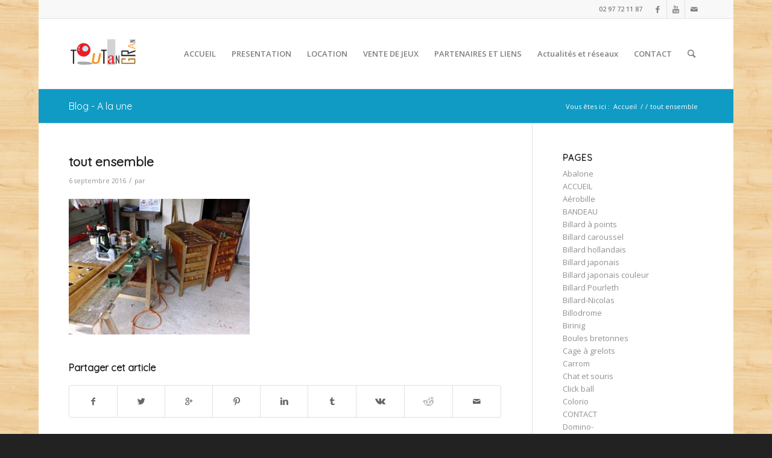

--- FILE ---
content_type: text/html; charset=UTF-8
request_url: https://toutangran.fr/tout-ensemble-2/
body_size: 13151
content:
<!DOCTYPE html>
<html lang="fr-FR" class="html_boxed responsive av-preloader-active av-preloader-enabled av-default-lightbox  html_header_top html_logo_left html_main_nav_header html_menu_right html_large html_header_sticky html_header_shrinking html_header_topbar_active html_mobile_menu_phone html_header_searchicon html_content_align_center html_header_unstick_top_disabled html_header_stretch_disabled html_av-overlay-side html_av-overlay-side-classic html_av-submenu-noclone html_entry_id_1130 av-no-preview html_text_menu_active ">
<head>
<meta charset="UTF-8" />
<meta name="robots" content="index, follow" />


<!-- mobile setting -->
<meta name="viewport" content="width=device-width, initial-scale=1, maximum-scale=1">

<!-- Scripts/CSS and wp_head hook -->
<title>tout ensemble &#8211; Toutangran</title>
<meta name='robots' content='max-image-preview:large' />
<link rel='dns-prefetch' href='//secure.gravatar.com' />
<link rel='dns-prefetch' href='//stats.wp.com' />
<link rel='dns-prefetch' href='//v0.wordpress.com' />
<link rel="alternate" type="application/rss+xml" title="Toutangran &raquo; Flux" href="https://toutangran.fr/feed/" />
<link rel="alternate" type="application/rss+xml" title="Toutangran &raquo; Flux des commentaires" href="https://toutangran.fr/comments/feed/" />

<!-- google webfont font replacement -->

			<script type='text/javascript'>
			if(!document.cookie.match(/aviaPrivacyGoogleWebfontsDisabled/)){
				(function() {
					var f = document.createElement('link');
					
					f.type 	= 'text/css';
					f.rel 	= 'stylesheet';
					f.href 	= '//fonts.googleapis.com/css?family=Quicksand%7COpen+Sans:400,600';
					f.id 	= 'avia-google-webfont';
					
					document.getElementsByTagName('head')[0].appendChild(f);
				})();
			}
			</script>
			<script type="text/javascript">
/* <![CDATA[ */
window._wpemojiSettings = {"baseUrl":"https:\/\/s.w.org\/images\/core\/emoji\/14.0.0\/72x72\/","ext":".png","svgUrl":"https:\/\/s.w.org\/images\/core\/emoji\/14.0.0\/svg\/","svgExt":".svg","source":{"concatemoji":"https:\/\/toutangran.fr\/wp-includes\/js\/wp-emoji-release.min.js?ver=6.4.7"}};
/*! This file is auto-generated */
!function(i,n){var o,s,e;function c(e){try{var t={supportTests:e,timestamp:(new Date).valueOf()};sessionStorage.setItem(o,JSON.stringify(t))}catch(e){}}function p(e,t,n){e.clearRect(0,0,e.canvas.width,e.canvas.height),e.fillText(t,0,0);var t=new Uint32Array(e.getImageData(0,0,e.canvas.width,e.canvas.height).data),r=(e.clearRect(0,0,e.canvas.width,e.canvas.height),e.fillText(n,0,0),new Uint32Array(e.getImageData(0,0,e.canvas.width,e.canvas.height).data));return t.every(function(e,t){return e===r[t]})}function u(e,t,n){switch(t){case"flag":return n(e,"\ud83c\udff3\ufe0f\u200d\u26a7\ufe0f","\ud83c\udff3\ufe0f\u200b\u26a7\ufe0f")?!1:!n(e,"\ud83c\uddfa\ud83c\uddf3","\ud83c\uddfa\u200b\ud83c\uddf3")&&!n(e,"\ud83c\udff4\udb40\udc67\udb40\udc62\udb40\udc65\udb40\udc6e\udb40\udc67\udb40\udc7f","\ud83c\udff4\u200b\udb40\udc67\u200b\udb40\udc62\u200b\udb40\udc65\u200b\udb40\udc6e\u200b\udb40\udc67\u200b\udb40\udc7f");case"emoji":return!n(e,"\ud83e\udef1\ud83c\udffb\u200d\ud83e\udef2\ud83c\udfff","\ud83e\udef1\ud83c\udffb\u200b\ud83e\udef2\ud83c\udfff")}return!1}function f(e,t,n){var r="undefined"!=typeof WorkerGlobalScope&&self instanceof WorkerGlobalScope?new OffscreenCanvas(300,150):i.createElement("canvas"),a=r.getContext("2d",{willReadFrequently:!0}),o=(a.textBaseline="top",a.font="600 32px Arial",{});return e.forEach(function(e){o[e]=t(a,e,n)}),o}function t(e){var t=i.createElement("script");t.src=e,t.defer=!0,i.head.appendChild(t)}"undefined"!=typeof Promise&&(o="wpEmojiSettingsSupports",s=["flag","emoji"],n.supports={everything:!0,everythingExceptFlag:!0},e=new Promise(function(e){i.addEventListener("DOMContentLoaded",e,{once:!0})}),new Promise(function(t){var n=function(){try{var e=JSON.parse(sessionStorage.getItem(o));if("object"==typeof e&&"number"==typeof e.timestamp&&(new Date).valueOf()<e.timestamp+604800&&"object"==typeof e.supportTests)return e.supportTests}catch(e){}return null}();if(!n){if("undefined"!=typeof Worker&&"undefined"!=typeof OffscreenCanvas&&"undefined"!=typeof URL&&URL.createObjectURL&&"undefined"!=typeof Blob)try{var e="postMessage("+f.toString()+"("+[JSON.stringify(s),u.toString(),p.toString()].join(",")+"));",r=new Blob([e],{type:"text/javascript"}),a=new Worker(URL.createObjectURL(r),{name:"wpTestEmojiSupports"});return void(a.onmessage=function(e){c(n=e.data),a.terminate(),t(n)})}catch(e){}c(n=f(s,u,p))}t(n)}).then(function(e){for(var t in e)n.supports[t]=e[t],n.supports.everything=n.supports.everything&&n.supports[t],"flag"!==t&&(n.supports.everythingExceptFlag=n.supports.everythingExceptFlag&&n.supports[t]);n.supports.everythingExceptFlag=n.supports.everythingExceptFlag&&!n.supports.flag,n.DOMReady=!1,n.readyCallback=function(){n.DOMReady=!0}}).then(function(){return e}).then(function(){var e;n.supports.everything||(n.readyCallback(),(e=n.source||{}).concatemoji?t(e.concatemoji):e.wpemoji&&e.twemoji&&(t(e.twemoji),t(e.wpemoji)))}))}((window,document),window._wpemojiSettings);
/* ]]> */
</script>
<style id='wp-emoji-styles-inline-css' type='text/css'>

	img.wp-smiley, img.emoji {
		display: inline !important;
		border: none !important;
		box-shadow: none !important;
		height: 1em !important;
		width: 1em !important;
		margin: 0 0.07em !important;
		vertical-align: -0.1em !important;
		background: none !important;
		padding: 0 !important;
	}
</style>
<link rel='stylesheet' id='wp-block-library-css' href='https://toutangran.fr/wp-includes/css/dist/block-library/style.min.css?ver=6.4.7' type='text/css' media='all' />
<style id='jetpack-sharing-buttons-style-inline-css' type='text/css'>
.jetpack-sharing-buttons__services-list{display:flex;flex-direction:row;flex-wrap:wrap;gap:0;list-style-type:none;margin:5px;padding:0}.jetpack-sharing-buttons__services-list.has-small-icon-size{font-size:12px}.jetpack-sharing-buttons__services-list.has-normal-icon-size{font-size:16px}.jetpack-sharing-buttons__services-list.has-large-icon-size{font-size:24px}.jetpack-sharing-buttons__services-list.has-huge-icon-size{font-size:36px}@media print{.jetpack-sharing-buttons__services-list{display:none!important}}.editor-styles-wrapper .wp-block-jetpack-sharing-buttons{gap:0;padding-inline-start:0}ul.jetpack-sharing-buttons__services-list.has-background{padding:1.25em 2.375em}
</style>
<style id='classic-theme-styles-inline-css' type='text/css'>
/*! This file is auto-generated */
.wp-block-button__link{color:#fff;background-color:#32373c;border-radius:9999px;box-shadow:none;text-decoration:none;padding:calc(.667em + 2px) calc(1.333em + 2px);font-size:1.125em}.wp-block-file__button{background:#32373c;color:#fff;text-decoration:none}
</style>
<style id='global-styles-inline-css' type='text/css'>
body{--wp--preset--color--black: #000000;--wp--preset--color--cyan-bluish-gray: #abb8c3;--wp--preset--color--white: #ffffff;--wp--preset--color--pale-pink: #f78da7;--wp--preset--color--vivid-red: #cf2e2e;--wp--preset--color--luminous-vivid-orange: #ff6900;--wp--preset--color--luminous-vivid-amber: #fcb900;--wp--preset--color--light-green-cyan: #7bdcb5;--wp--preset--color--vivid-green-cyan: #00d084;--wp--preset--color--pale-cyan-blue: #8ed1fc;--wp--preset--color--vivid-cyan-blue: #0693e3;--wp--preset--color--vivid-purple: #9b51e0;--wp--preset--gradient--vivid-cyan-blue-to-vivid-purple: linear-gradient(135deg,rgba(6,147,227,1) 0%,rgb(155,81,224) 100%);--wp--preset--gradient--light-green-cyan-to-vivid-green-cyan: linear-gradient(135deg,rgb(122,220,180) 0%,rgb(0,208,130) 100%);--wp--preset--gradient--luminous-vivid-amber-to-luminous-vivid-orange: linear-gradient(135deg,rgba(252,185,0,1) 0%,rgba(255,105,0,1) 100%);--wp--preset--gradient--luminous-vivid-orange-to-vivid-red: linear-gradient(135deg,rgba(255,105,0,1) 0%,rgb(207,46,46) 100%);--wp--preset--gradient--very-light-gray-to-cyan-bluish-gray: linear-gradient(135deg,rgb(238,238,238) 0%,rgb(169,184,195) 100%);--wp--preset--gradient--cool-to-warm-spectrum: linear-gradient(135deg,rgb(74,234,220) 0%,rgb(151,120,209) 20%,rgb(207,42,186) 40%,rgb(238,44,130) 60%,rgb(251,105,98) 80%,rgb(254,248,76) 100%);--wp--preset--gradient--blush-light-purple: linear-gradient(135deg,rgb(255,206,236) 0%,rgb(152,150,240) 100%);--wp--preset--gradient--blush-bordeaux: linear-gradient(135deg,rgb(254,205,165) 0%,rgb(254,45,45) 50%,rgb(107,0,62) 100%);--wp--preset--gradient--luminous-dusk: linear-gradient(135deg,rgb(255,203,112) 0%,rgb(199,81,192) 50%,rgb(65,88,208) 100%);--wp--preset--gradient--pale-ocean: linear-gradient(135deg,rgb(255,245,203) 0%,rgb(182,227,212) 50%,rgb(51,167,181) 100%);--wp--preset--gradient--electric-grass: linear-gradient(135deg,rgb(202,248,128) 0%,rgb(113,206,126) 100%);--wp--preset--gradient--midnight: linear-gradient(135deg,rgb(2,3,129) 0%,rgb(40,116,252) 100%);--wp--preset--font-size--small: 13px;--wp--preset--font-size--medium: 20px;--wp--preset--font-size--large: 36px;--wp--preset--font-size--x-large: 42px;--wp--preset--spacing--20: 0.44rem;--wp--preset--spacing--30: 0.67rem;--wp--preset--spacing--40: 1rem;--wp--preset--spacing--50: 1.5rem;--wp--preset--spacing--60: 2.25rem;--wp--preset--spacing--70: 3.38rem;--wp--preset--spacing--80: 5.06rem;--wp--preset--shadow--natural: 6px 6px 9px rgba(0, 0, 0, 0.2);--wp--preset--shadow--deep: 12px 12px 50px rgba(0, 0, 0, 0.4);--wp--preset--shadow--sharp: 6px 6px 0px rgba(0, 0, 0, 0.2);--wp--preset--shadow--outlined: 6px 6px 0px -3px rgba(255, 255, 255, 1), 6px 6px rgba(0, 0, 0, 1);--wp--preset--shadow--crisp: 6px 6px 0px rgba(0, 0, 0, 1);}:where(.is-layout-flex){gap: 0.5em;}:where(.is-layout-grid){gap: 0.5em;}body .is-layout-flow > .alignleft{float: left;margin-inline-start: 0;margin-inline-end: 2em;}body .is-layout-flow > .alignright{float: right;margin-inline-start: 2em;margin-inline-end: 0;}body .is-layout-flow > .aligncenter{margin-left: auto !important;margin-right: auto !important;}body .is-layout-constrained > .alignleft{float: left;margin-inline-start: 0;margin-inline-end: 2em;}body .is-layout-constrained > .alignright{float: right;margin-inline-start: 2em;margin-inline-end: 0;}body .is-layout-constrained > .aligncenter{margin-left: auto !important;margin-right: auto !important;}body .is-layout-constrained > :where(:not(.alignleft):not(.alignright):not(.alignfull)){max-width: var(--wp--style--global--content-size);margin-left: auto !important;margin-right: auto !important;}body .is-layout-constrained > .alignwide{max-width: var(--wp--style--global--wide-size);}body .is-layout-flex{display: flex;}body .is-layout-flex{flex-wrap: wrap;align-items: center;}body .is-layout-flex > *{margin: 0;}body .is-layout-grid{display: grid;}body .is-layout-grid > *{margin: 0;}:where(.wp-block-columns.is-layout-flex){gap: 2em;}:where(.wp-block-columns.is-layout-grid){gap: 2em;}:where(.wp-block-post-template.is-layout-flex){gap: 1.25em;}:where(.wp-block-post-template.is-layout-grid){gap: 1.25em;}.has-black-color{color: var(--wp--preset--color--black) !important;}.has-cyan-bluish-gray-color{color: var(--wp--preset--color--cyan-bluish-gray) !important;}.has-white-color{color: var(--wp--preset--color--white) !important;}.has-pale-pink-color{color: var(--wp--preset--color--pale-pink) !important;}.has-vivid-red-color{color: var(--wp--preset--color--vivid-red) !important;}.has-luminous-vivid-orange-color{color: var(--wp--preset--color--luminous-vivid-orange) !important;}.has-luminous-vivid-amber-color{color: var(--wp--preset--color--luminous-vivid-amber) !important;}.has-light-green-cyan-color{color: var(--wp--preset--color--light-green-cyan) !important;}.has-vivid-green-cyan-color{color: var(--wp--preset--color--vivid-green-cyan) !important;}.has-pale-cyan-blue-color{color: var(--wp--preset--color--pale-cyan-blue) !important;}.has-vivid-cyan-blue-color{color: var(--wp--preset--color--vivid-cyan-blue) !important;}.has-vivid-purple-color{color: var(--wp--preset--color--vivid-purple) !important;}.has-black-background-color{background-color: var(--wp--preset--color--black) !important;}.has-cyan-bluish-gray-background-color{background-color: var(--wp--preset--color--cyan-bluish-gray) !important;}.has-white-background-color{background-color: var(--wp--preset--color--white) !important;}.has-pale-pink-background-color{background-color: var(--wp--preset--color--pale-pink) !important;}.has-vivid-red-background-color{background-color: var(--wp--preset--color--vivid-red) !important;}.has-luminous-vivid-orange-background-color{background-color: var(--wp--preset--color--luminous-vivid-orange) !important;}.has-luminous-vivid-amber-background-color{background-color: var(--wp--preset--color--luminous-vivid-amber) !important;}.has-light-green-cyan-background-color{background-color: var(--wp--preset--color--light-green-cyan) !important;}.has-vivid-green-cyan-background-color{background-color: var(--wp--preset--color--vivid-green-cyan) !important;}.has-pale-cyan-blue-background-color{background-color: var(--wp--preset--color--pale-cyan-blue) !important;}.has-vivid-cyan-blue-background-color{background-color: var(--wp--preset--color--vivid-cyan-blue) !important;}.has-vivid-purple-background-color{background-color: var(--wp--preset--color--vivid-purple) !important;}.has-black-border-color{border-color: var(--wp--preset--color--black) !important;}.has-cyan-bluish-gray-border-color{border-color: var(--wp--preset--color--cyan-bluish-gray) !important;}.has-white-border-color{border-color: var(--wp--preset--color--white) !important;}.has-pale-pink-border-color{border-color: var(--wp--preset--color--pale-pink) !important;}.has-vivid-red-border-color{border-color: var(--wp--preset--color--vivid-red) !important;}.has-luminous-vivid-orange-border-color{border-color: var(--wp--preset--color--luminous-vivid-orange) !important;}.has-luminous-vivid-amber-border-color{border-color: var(--wp--preset--color--luminous-vivid-amber) !important;}.has-light-green-cyan-border-color{border-color: var(--wp--preset--color--light-green-cyan) !important;}.has-vivid-green-cyan-border-color{border-color: var(--wp--preset--color--vivid-green-cyan) !important;}.has-pale-cyan-blue-border-color{border-color: var(--wp--preset--color--pale-cyan-blue) !important;}.has-vivid-cyan-blue-border-color{border-color: var(--wp--preset--color--vivid-cyan-blue) !important;}.has-vivid-purple-border-color{border-color: var(--wp--preset--color--vivid-purple) !important;}.has-vivid-cyan-blue-to-vivid-purple-gradient-background{background: var(--wp--preset--gradient--vivid-cyan-blue-to-vivid-purple) !important;}.has-light-green-cyan-to-vivid-green-cyan-gradient-background{background: var(--wp--preset--gradient--light-green-cyan-to-vivid-green-cyan) !important;}.has-luminous-vivid-amber-to-luminous-vivid-orange-gradient-background{background: var(--wp--preset--gradient--luminous-vivid-amber-to-luminous-vivid-orange) !important;}.has-luminous-vivid-orange-to-vivid-red-gradient-background{background: var(--wp--preset--gradient--luminous-vivid-orange-to-vivid-red) !important;}.has-very-light-gray-to-cyan-bluish-gray-gradient-background{background: var(--wp--preset--gradient--very-light-gray-to-cyan-bluish-gray) !important;}.has-cool-to-warm-spectrum-gradient-background{background: var(--wp--preset--gradient--cool-to-warm-spectrum) !important;}.has-blush-light-purple-gradient-background{background: var(--wp--preset--gradient--blush-light-purple) !important;}.has-blush-bordeaux-gradient-background{background: var(--wp--preset--gradient--blush-bordeaux) !important;}.has-luminous-dusk-gradient-background{background: var(--wp--preset--gradient--luminous-dusk) !important;}.has-pale-ocean-gradient-background{background: var(--wp--preset--gradient--pale-ocean) !important;}.has-electric-grass-gradient-background{background: var(--wp--preset--gradient--electric-grass) !important;}.has-midnight-gradient-background{background: var(--wp--preset--gradient--midnight) !important;}.has-small-font-size{font-size: var(--wp--preset--font-size--small) !important;}.has-medium-font-size{font-size: var(--wp--preset--font-size--medium) !important;}.has-large-font-size{font-size: var(--wp--preset--font-size--large) !important;}.has-x-large-font-size{font-size: var(--wp--preset--font-size--x-large) !important;}
.wp-block-navigation a:where(:not(.wp-element-button)){color: inherit;}
:where(.wp-block-post-template.is-layout-flex){gap: 1.25em;}:where(.wp-block-post-template.is-layout-grid){gap: 1.25em;}
:where(.wp-block-columns.is-layout-flex){gap: 2em;}:where(.wp-block-columns.is-layout-grid){gap: 2em;}
.wp-block-pullquote{font-size: 1.5em;line-height: 1.6;}
</style>
<link rel='stylesheet' id='avia-merged-styles-css' href='https://toutangran.fr/wp-content/uploads/dynamic_avia/avia-merged-styles-74ec6cf6441806850a555fe831322896.css' type='text/css' media='all' />
<link rel='stylesheet' id='jetpack_css-css' href='https://toutangran.fr/wp-content/plugins/jetpack/css/jetpack.css?ver=13.6.1' type='text/css' media='all' />
<script type="text/javascript" src="https://toutangran.fr/wp-includes/js/jquery/jquery.min.js?ver=3.7.1" id="jquery-core-js"></script>
<script type="text/javascript" src="https://toutangran.fr/wp-includes/js/jquery/jquery-migrate.min.js?ver=3.4.1" id="jquery-migrate-js"></script>
<link rel="https://api.w.org/" href="https://toutangran.fr/wp-json/" /><link rel="alternate" type="application/json" href="https://toutangran.fr/wp-json/wp/v2/media/1130" /><link rel="EditURI" type="application/rsd+xml" title="RSD" href="https://toutangran.fr/xmlrpc.php?rsd" />
<meta name="generator" content="WordPress 6.4.7" />
<link rel='shortlink' href='https://wp.me/aaJwmg-ie' />
<link rel="alternate" type="application/json+oembed" href="https://toutangran.fr/wp-json/oembed/1.0/embed?url=https%3A%2F%2Ftoutangran.fr%2Ftout-ensemble-2%2F" />
<link rel="alternate" type="text/xml+oembed" href="https://toutangran.fr/wp-json/oembed/1.0/embed?url=https%3A%2F%2Ftoutangran.fr%2Ftout-ensemble-2%2F&#038;format=xml" />
	<style>img#wpstats{display:none}</style>
		<link rel="profile" href="http://gmpg.org/xfn/11" />
<link rel="alternate" type="application/rss+xml" title="Toutangran RSS2 Feed" href="https://toutangran.fr/feed/" />
<link rel="pingback" href="https://toutangran.fr/xmlrpc.php" />
<!--[if lt IE 9]><script src="https://toutangran.fr/wp-content/themes/enfold/js/html5shiv.js"></script><![endif]-->
<link rel="icon" href="https://toutangran.fr/wp-content/uploads/2019/02/favicon.png" type="image/png">

<!-- Jetpack Open Graph Tags -->
<meta property="og:type" content="article" />
<meta property="og:title" content="tout ensemble" />
<meta property="og:url" content="https://toutangran.fr/tout-ensemble-2/" />
<meta property="og:description" content="Voir l&rsquo;article pour en savoir plus." />
<meta property="article:published_time" content="2016-09-06T04:56:16+00:00" />
<meta property="article:modified_time" content="2016-09-06T04:56:16+00:00" />
<meta property="og:site_name" content="Toutangran" />
<meta property="og:image" content="https://toutangran.fr/wp-content/uploads/2016/09/tout-ensemble.jpg" />
<meta property="og:image:alt" content="" />
<meta property="og:locale" content="fr_FR" />
<meta name="twitter:text:title" content="tout ensemble" />
<meta name="twitter:image" content="https://toutangran.fr/wp-content/uploads/2016/09/tout-ensemble.jpg?w=640" />
<meta name="twitter:card" content="summary_large_image" />
<meta name="twitter:description" content="Voir l&rsquo;article pour en savoir plus." />

<!-- End Jetpack Open Graph Tags -->

<!-- To speed up the rendering and to display the site as fast as possible to the user we include some styles and scripts for above the fold content inline -->
<script type="text/javascript">'use strict';var avia_is_mobile=!1;if(/Android|webOS|iPhone|iPad|iPod|BlackBerry|IEMobile|Opera Mini/i.test(navigator.userAgent)&&'ontouchstart' in document.documentElement){avia_is_mobile=!0;document.documentElement.className+=' avia_mobile '}
else{document.documentElement.className+=' avia_desktop '};document.documentElement.className+=' js_active ';(function(){var e=['-webkit-','-moz-','-ms-',''],n='';for(var t in e){if(e[t]+'transform' in document.documentElement.style){document.documentElement.className+=' avia_transform ';n=e[t]+'transform'};if(e[t]+'perspective' in document.documentElement.style)document.documentElement.className+=' avia_transform3d '};if(typeof document.getElementsByClassName=='function'&&typeof document.documentElement.getBoundingClientRect=='function'&&avia_is_mobile==!1){if(n&&window.innerHeight>0){setTimeout(function(){var e=0,o={},a=0,t=document.getElementsByClassName('av-parallax'),i=window.pageYOffset||document.documentElement.scrollTop;for(e=0;e<t.length;e++){t[e].style.top='0px';o=t[e].getBoundingClientRect();a=Math.ceil((window.innerHeight+i-o.top)*0.3);t[e].style[n]='translate(0px, '+a+'px)';t[e].style.top='auto';t[e].className+=' enabled-parallax '}},50)}}})();</script><style type='text/css'>
@font-face {font-family: 'entypo-fontello'; font-weight: normal; font-style: normal;
src: url('https://toutangran.fr/wp-content/themes/enfold/config-templatebuilder/avia-template-builder/assets/fonts/entypo-fontello.eot');
src: url('https://toutangran.fr/wp-content/themes/enfold/config-templatebuilder/avia-template-builder/assets/fonts/entypo-fontello.eot?#iefix') format('embedded-opentype'), 
url('https://toutangran.fr/wp-content/themes/enfold/config-templatebuilder/avia-template-builder/assets/fonts/entypo-fontello.woff') format('woff'), 
url('https://toutangran.fr/wp-content/themes/enfold/config-templatebuilder/avia-template-builder/assets/fonts/entypo-fontello.ttf') format('truetype'), 
url('https://toutangran.fr/wp-content/themes/enfold/config-templatebuilder/avia-template-builder/assets/fonts/entypo-fontello.svg#entypo-fontello') format('svg');
} #top .avia-font-entypo-fontello, body .avia-font-entypo-fontello, html body [data-av_iconfont='entypo-fontello']:before{ font-family: 'entypo-fontello'; }
</style>

<!--
Debugging Info for Theme support: 

Theme: Enfold
Version: 4.5.1
Installed: enfold
AviaFramework Version: 5.0
AviaBuilder Version: 0.9.5
aviaElementManager Version: 1.0.1
ML:640-PU:97-PLA:6
WP:6.4.7
Compress: CSS:all theme files - JS:all theme files
Updates: disabled
PLAu:4
-->
</head>




<body id="top" class="attachment attachment-template-default single single-attachment postid-1130 attachmentid-1130 attachment-jpeg  rtl_columns boxed quicksand open_sans" itemscope="itemscope" itemtype="https://schema.org/WebPage" >

	<div class='av-siteloader-wrap av-transition-enabled av-transition-with-logo'><div class='av-siteloader-inner'><div class='av-siteloader-cell'><img class='av-preloading-logo' src='https://toutangran.fr/wp-content/uploads/2019/02/favicon.png' alt='Chargement' title='Chargement' /><div class='av-siteloader'><div class='av-siteloader-extra'></div></div></div></div></div>
	<div id='wrap_all'>

	
<header id='header' class='all_colors header_color light_bg_color  av_header_top av_logo_left av_main_nav_header av_menu_right av_large av_header_sticky av_header_shrinking av_header_stretch_disabled av_mobile_menu_phone av_header_searchicon av_header_unstick_top_disabled av_bottom_nav_disabled  av_header_border_disabled'  role="banner" itemscope="itemscope" itemtype="https://schema.org/WPHeader" >

		<div id='header_meta' class='container_wrap container_wrap_meta  av_icon_active_right av_extra_header_active av_phone_active_right av_entry_id_1130'>
		
			      <div class='container'>
			      <ul class='noLightbox social_bookmarks icon_count_3'><li class='social_bookmarks_facebook av-social-link-facebook social_icon_1'><a target='_blank' href='https://www.facebook.com/ToutangranJeux/' aria-hidden='true' data-av_icon='' data-av_iconfont='entypo-fontello' title='Facebook'><span class='avia_hidden_link_text'>Facebook</span></a></li><li class='social_bookmarks_youtube av-social-link-youtube social_icon_2'><a target='_blank' href='https://www.youtube.com/watch?v=Gv-NxIHntWQ' aria-hidden='true' data-av_icon='' data-av_iconfont='entypo-fontello' title='Youtube'><span class='avia_hidden_link_text'>Youtube</span></a></li><li class='social_bookmarks_mail av-social-link-mail social_icon_3'><a  href='https://toutangran.fr/contact/' aria-hidden='true' data-av_icon='' data-av_iconfont='entypo-fontello' title='Mail'><span class='avia_hidden_link_text'>Mail</span></a></li></ul><div class='phone-info '><span>02 97 72 11 87</span></div>			      </div>
		</div>

		<div  id='header_main' class='container_wrap container_wrap_logo'>
	
        <div class='container av-logo-container'><div class='inner-container'><span class='logo'><a href='https://toutangran.fr/'><img height='100' width='300' src='https://toutangran.fr/wp-content/uploads/2019/02/toutangran_carré.png' alt='Toutangran' /></a></span><nav class='main_menu' data-selectname='Sélectionner une page'  role="navigation" itemscope="itemscope" itemtype="https://schema.org/SiteNavigationElement" ><div class="avia-menu av-main-nav-wrap"><ul id="avia-menu" class="menu av-main-nav"><li id="menu-item-1611" class="menu-item menu-item-type-post_type menu-item-object-page menu-item-home menu-item-top-level menu-item-top-level-1"><a href="https://toutangran.fr/" itemprop="url"><span class="avia-bullet"></span><span class="avia-menu-text">ACCUEIL</span><span class="avia-menu-fx"><span class="avia-arrow-wrap"><span class="avia-arrow"></span></span></span></a></li>
<li id="menu-item-1672" class="menu-item menu-item-type-post_type menu-item-object-page menu-item-top-level menu-item-top-level-2"><a href="https://toutangran.fr/presentation/" itemprop="url"><span class="avia-bullet"></span><span class="avia-menu-text">PRESENTATION</span><span class="avia-menu-fx"><span class="avia-arrow-wrap"><span class="avia-arrow"></span></span></span></a></li>
<li id="menu-item-1670" class="menu-item menu-item-type-post_type menu-item-object-page menu-item-has-children menu-item-top-level menu-item-top-level-3"><a href="https://toutangran.fr/location-2-2/flipper/location/" itemprop="url"><span class="avia-bullet"></span><span class="avia-menu-text">LOCATION</span><span class="avia-menu-fx"><span class="avia-arrow-wrap"><span class="avia-arrow"></span></span></span></a>


<ul class="sub-menu">
	<li id="menu-item-1779" class="menu-item menu-item-type-post_type menu-item-object-page"><a href="https://toutangran.fr/location-2-2/flipper/location/" itemprop="url"><span class="avia-bullet"></span><span class="avia-menu-text">LISTE DES JEUX</span></a></li>
	<li id="menu-item-1673" class="menu-item menu-item-type-post_type menu-item-object-page"><a href="https://toutangran.fr/tarifs-de-location/" itemprop="url"><span class="avia-bullet"></span><span class="avia-menu-text">TARIFS DE LOCATION 2026</span></a></li>
	<li id="menu-item-1729" class="menu-item menu-item-type-post_type menu-item-object-page"><a href="https://toutangran.fr/location-2-2/flipper/location/modalites-de-location/" itemprop="url"><span class="avia-bullet"></span><span class="avia-menu-text">MODALITES DE LOCATION</span></a></li>
</ul>
</li>
<li id="menu-item-1945" class="menu-item menu-item-type-post_type menu-item-object-page menu-item-top-level menu-item-top-level-4"><a href="https://toutangran.fr/vente-de-jeux/" itemprop="url"><span class="avia-bullet"></span><span class="avia-menu-text">VENTE DE JEUX</span><span class="avia-menu-fx"><span class="avia-arrow-wrap"><span class="avia-arrow"></span></span></span></a></li>
<li id="menu-item-1669" class="menu-item menu-item-type-post_type menu-item-object-page menu-item-top-level menu-item-top-level-5"><a href="https://toutangran.fr/liens/" itemprop="url"><span class="avia-bullet"></span><span class="avia-menu-text">PARTENAIRES ET LIENS</span><span class="avia-menu-fx"><span class="avia-arrow-wrap"><span class="avia-arrow"></span></span></span></a></li>
<li id="menu-item-1706" class="menu-item menu-item-type-taxonomy menu-item-object-category menu-item-top-level menu-item-top-level-6"><a href="https://toutangran.fr/category/actualites-et-reseaux/" itemprop="url"><span class="avia-bullet"></span><span class="avia-menu-text">Actualités et réseaux</span><span class="avia-menu-fx"><span class="avia-arrow-wrap"><span class="avia-arrow"></span></span></span></a></li>
<li id="menu-item-1720" class="menu-item menu-item-type-post_type menu-item-object-page menu-item-top-level menu-item-top-level-7"><a href="https://toutangran.fr/contact/" itemprop="url"><span class="avia-bullet"></span><span class="avia-menu-text">CONTACT</span><span class="avia-menu-fx"><span class="avia-arrow-wrap"><span class="avia-arrow"></span></span></span></a></li>
<li id="menu-item-search" class="noMobile menu-item menu-item-search-dropdown menu-item-avia-special">
							<a href="?s=" rel="nofollow" data-avia-search-tooltip="

&lt;form action=&quot;https://toutangran.fr/&quot; id=&quot;searchform&quot; method=&quot;get&quot; class=&quot;&quot;&gt;
	&lt;div&gt;
		&lt;input type=&quot;submit&quot; value=&quot;&quot; id=&quot;searchsubmit&quot; class=&quot;button avia-font-entypo-fontello&quot; /&gt;
		&lt;input type=&quot;text&quot; id=&quot;s&quot; name=&quot;s&quot; value=&quot;&quot; placeholder='Rechercher' /&gt;
			&lt;/div&gt;
&lt;/form&gt;" aria-hidden='true' data-av_icon='' data-av_iconfont='entypo-fontello'><span class="avia_hidden_link_text">Rechercher</span></a>
	        		   </li><li class="av-burger-menu-main menu-item-avia-special ">
	        			<a href="#">
							<span class="av-hamburger av-hamburger--spin av-js-hamburger">
					        <span class="av-hamburger-box">
						          <span class="av-hamburger-inner"></span>
						          <strong>Menu</strong>
					        </span>
							</span>
						</a>
	        		   </li></ul></div></nav></div> </div> 
		<!-- end container_wrap-->
		</div>
		<div class='header_bg'></div>

<!-- end header -->
</header>
		
	<div id='main' class='all_colors' data-scroll-offset='116'>

	<div class='stretch_full container_wrap alternate_color light_bg_color title_container'><div class='container'><strong class='main-title entry-title'><a href='https://toutangran.fr/' rel='bookmark' title='Lien permanent : Blog - A la une'  itemprop="headline" >Blog - A la une</a></strong><div class="breadcrumb breadcrumbs avia-breadcrumbs"><div class="breadcrumb-trail" xmlns:v="https://rdf.data-vocabulary.org/#"><span class="trail-before"><span class="breadcrumb-title">Vous êtes ici :</span></span> <span><a rel="v:url" property="v:title" href="https://toutangran.fr" title="Toutangran"  class="trail-begin">Accueil</a></span> <span class="sep">/</span> <span><a rel="v:url" property="v:title" href="https://toutangran.fr/?page_id=465" title=""></a></span> <span class="sep">/</span> <span class="trail-end">tout ensemble</span></div></div></div></div>
		<div class='container_wrap container_wrap_first main_color sidebar_right'>

			<div class='container template-blog template-single-blog '>

				<main class='content units av-content-small alpha '  role="main" itemprop="mainContentOfPage" >

                    <article class='post-entry post-entry-type-standard post-entry-1130 post-loop-1 post-parity-odd post-entry-last single-big post  post-1130 attachment type-attachment status-inherit hentry'  itemscope="itemscope" itemtype="https://schema.org/CreativeWork" ><div class='blog-meta'></div><div class='entry-content-wrapper clearfix standard-content'><header class="entry-content-header"><h1 class='post-title entry-title'  itemprop="headline" >	<a href='https://toutangran.fr/tout-ensemble-2/' rel='bookmark' title='Lien permanent : tout ensemble'>tout ensemble			<span class='post-format-icon minor-meta'></span>	</a></h1><span class='post-meta-infos'><time class='date-container minor-meta updated' >6 septembre 2016</time><span class='text-sep text-sep-date'>/</span><span class="blog-author minor-meta">par <span class="entry-author-link" ><span class="vcard author"><span class="fn"></span></span></span></span></span></header><div class="entry-content"  itemprop="text" ><p class="attachment"><a href='https://toutangran.fr/wp-content/uploads/2016/09/tout-ensemble.jpg'><img fetchpriority="high" decoding="async" width="300" height="225" src="https://toutangran.fr/wp-content/uploads/2016/09/tout-ensemble-300x225.jpg" class="attachment-medium size-medium" alt="" srcset="https://toutangran.fr/wp-content/uploads/2016/09/tout-ensemble-300x225.jpg 300w, https://toutangran.fr/wp-content/uploads/2016/09/tout-ensemble.jpg 466w" sizes="(max-width: 300px) 100vw, 300px" /></a></p>
</div><footer class="entry-footer"><div class='av-share-box'><h5 class='av-share-link-description av-no-toc'>Partager cet article</h5><ul class='av-share-box-list noLightbox'><li class='av-share-link av-social-link-facebook' ><a target='_blank' href='https://www.facebook.com/sharer.php?u=https://toutangran.fr/tout-ensemble-2/&amp;t=tout%20ensemble' aria-hidden='true' data-av_icon='' data-av_iconfont='entypo-fontello' title='' data-avia-related-tooltip='Partager sur Facebook'><span class='avia_hidden_link_text'>Partager sur Facebook</span></a></li><li class='av-share-link av-social-link-twitter' ><a target='_blank' href='https://twitter.com/share?text=tout%20ensemble&url=https://wp.me/aaJwmg-ie' aria-hidden='true' data-av_icon='' data-av_iconfont='entypo-fontello' title='' data-avia-related-tooltip='Partager sur Twitter'><span class='avia_hidden_link_text'>Partager sur Twitter</span></a></li><li class='av-share-link av-social-link-gplus' ><a target='_blank' href='https://plus.google.com/share?url=https://toutangran.fr/tout-ensemble-2/' aria-hidden='true' data-av_icon='' data-av_iconfont='entypo-fontello' title='' data-avia-related-tooltip='Partager sur Google+'><span class='avia_hidden_link_text'>Partager sur Google+</span></a></li><li class='av-share-link av-social-link-pinterest' ><a target='_blank' href='https://pinterest.com/pin/create/button/?url=https%3A%2F%2Ftoutangran.fr%2Ftout-ensemble-2%2F&amp;description=tout%20ensemble&amp;media=https%3A%2F%2Ftoutangran.fr%2Fwp-content%2Fuploads%2F2016%2F09%2Ftout-ensemble.jpg' aria-hidden='true' data-av_icon='' data-av_iconfont='entypo-fontello' title='' data-avia-related-tooltip='Partager sur Pinterest'><span class='avia_hidden_link_text'>Partager sur Pinterest</span></a></li><li class='av-share-link av-social-link-linkedin' ><a target='_blank' href='https://linkedin.com/shareArticle?mini=true&amp;title=tout%20ensemble&amp;url=https://toutangran.fr/tout-ensemble-2/' aria-hidden='true' data-av_icon='' data-av_iconfont='entypo-fontello' title='' data-avia-related-tooltip='Partager sur Linkedin'><span class='avia_hidden_link_text'>Partager sur Linkedin</span></a></li><li class='av-share-link av-social-link-tumblr' ><a target='_blank' href='https://www.tumblr.com/share/link?url=https%3A%2F%2Ftoutangran.fr%2Ftout-ensemble-2%2F&amp;name=tout%20ensemble&amp;description=' aria-hidden='true' data-av_icon='' data-av_iconfont='entypo-fontello' title='' data-avia-related-tooltip='Partager sur Tumblr'><span class='avia_hidden_link_text'>Partager sur Tumblr</span></a></li><li class='av-share-link av-social-link-vk' ><a target='_blank' href='https://vk.com/share.php?url=https://toutangran.fr/tout-ensemble-2/' aria-hidden='true' data-av_icon='' data-av_iconfont='entypo-fontello' title='' data-avia-related-tooltip='Partager sur Vk'><span class='avia_hidden_link_text'>Partager sur Vk</span></a></li><li class='av-share-link av-social-link-reddit' ><a target='_blank' href='https://reddit.com/submit?url=https://toutangran.fr/tout-ensemble-2/&amp;title=tout%20ensemble' aria-hidden='true' data-av_icon='' data-av_iconfont='entypo-fontello' title='' data-avia-related-tooltip='Partager sur Reddit'><span class='avia_hidden_link_text'>Partager sur Reddit</span></a></li><li class='av-share-link av-social-link-mail' ><a  href='mailto:?subject=tout%20ensemble&amp;body=https://toutangran.fr/tout-ensemble-2/' aria-hidden='true' data-av_icon='' data-av_iconfont='entypo-fontello' title='' data-avia-related-tooltip='Partager par Mail'><span class='avia_hidden_link_text'>Partager par Mail</span></a></li></ul></div></footer><div class='post_delimiter'></div></div><div class='post_author_timeline'></div><span class='hidden'>
			<span class='av-structured-data'  itemprop="ImageObject" itemscope="itemscope" itemtype="https://schema.org/ImageObject"  itemprop='image'>
					   <span itemprop='url' >https://toutangran.fr/wp-content/uploads/2019/02/toutangran_carré.png</span>
					   <span itemprop='height' >0</span>
					   <span itemprop='width' >0</span>
				  </span><span class='av-structured-data'  itemprop="publisher" itemtype="https://schema.org/Organization" itemscope="itemscope" >
				<span itemprop='name'></span>
				<span itemprop='logo' itemscope itemtype='https://schema.org/ImageObject'>
				   <span itemprop='url'>https://toutangran.fr/wp-content/uploads/2019/02/toutangran_carré.png</span>
				 </span>
			  </span><span class='av-structured-data'  itemprop="author" itemscope="itemscope" itemtype="https://schema.org/Person" ><span itemprop='name'></span></span><span class='av-structured-data'  itemprop="datePublished" datetime="2016-09-06T05:56:16+02:00" >2016-09-06 05:56:16</span><span class='av-structured-data'  itemprop="dateModified" itemtype="https://schema.org/dateModified" >2016-09-06 05:56:16</span><span class='av-structured-data'  itemprop="mainEntityOfPage" itemtype="https://schema.org/mainEntityOfPage" ><span itemprop='name'>tout ensemble</span></span></span></article><div class='single-big'></div>


	        	
	        	
<div class='comment-entry post-entry'>


</div>
				<!--end content-->
				</main>

				<aside class='sidebar sidebar_right   alpha units'  role="complementary" itemscope="itemscope" itemtype="https://schema.org/WPSideBar" ><div class='inner_sidebar extralight-border'><section class='widget widget_pages'><h3 class='widgettitle'>Pages</h3><ul><li class="page_item page-item-242"><a href="https://toutangran.fr/location-2-2/flipper/location/abalone/">Abalone</a></li>
<li class="page_item page-item-22"><a href="https://toutangran.fr/">ACCUEIL</a></li>
<li class="page_item page-item-936"><a href="https://toutangran.fr/location-2-2/flipper/location/aerobille/">Aérobille</a></li>
<li class="page_item page-item-471"><a href="https://toutangran.fr/471-2/">BANDEAU</a></li>
<li class="page_item page-item-973"><a href="https://toutangran.fr/location-2-2/flipper/location/billard-a-points-2/">Billard à points</a></li>
<li class="page_item page-item-993"><a href="https://toutangran.fr/location-2-2/flipper/location/le-billard-caroussel/">Billard caroussel</a></li>
<li class="page_item page-item-334"><a href="https://toutangran.fr/location-2-2/flipper/location/billard-hollandais-2/">Billard hollandais</a></li>
<li class="page_item page-item-336"><a href="https://toutangran.fr/location-2-2/flipper/location/le-billard-japonais/">Billard japonais</a></li>
<li class="page_item page-item-1104"><a href="https://toutangran.fr/location-2-2/flipper/location/billard-japonais-couleur-2/">Billard japonais couleur</a></li>
<li class="page_item page-item-342"><a href="https://toutangran.fr/location-2-2/flipper/location/le-billard-pourleth/">Billard Pourleth</a></li>
<li class="page_item page-item-251"><a href="https://toutangran.fr/location-2-2/flipper/location/billard-nicolas/">Billard-Nicolas</a></li>
<li class="page_item page-item-531"><a href="https://toutangran.fr/location-2-2/flipper/location/le-billodrome/">Billodrome</a></li>
<li class="page_item page-item-346"><a href="https://toutangran.fr/location-2-2/flipper/location/346-2/">Birinig</a></li>
<li class="page_item page-item-352"><a href="https://toutangran.fr/location-2-2/flipper/location/boules-bretonnes/">Boules bretonnes</a></li>
<li class="page_item page-item-356"><a href="https://toutangran.fr/location-2-2/flipper/location/la-cage-a-grelots/">Cage à grelots</a></li>
<li class="page_item page-item-360"><a href="https://toutangran.fr/location-2-2/flipper/location/le-carrom/">Carrom</a></li>
<li class="page_item page-item-398"><a href="https://toutangran.fr/location-2-2/flipper/location/chat-et-souris-2/">Chat et souris</a></li>
<li class="page_item page-item-1182"><a href="https://toutangran.fr/location-2-2/flipper/location/click-ball/">Click ball</a></li>
<li class="page_item page-item-363"><a href="https://toutangran.fr/location-2-2/flipper/location/le-colorio/">Colorio</a></li>
<li class="page_item page-item-17"><a href="https://toutangran.fr/contact/">CONTACT</a></li>
<li class="page_item page-item-367"><a href="https://toutangran.fr/location-2-2/flipper/location/le-domino/">Domino-</a></li>
<li class="page_item page-item-990"><a href="https://toutangran.fr/location-2-2/flipper/location/le-double-chinois/">Double chinois</a></li>
<li class="page_item page-item-374"><a href="https://toutangran.fr/location-2-2/flipper/location/lequilibre/">Equilibre</a></li>
<li class="page_item page-item-480"><a href="https://toutangran.fr/location-2-2/flipper/location/essai/">essai</a></li>
<li class="page_item page-item-2417 page_item_has_children"><a href="https://toutangran.fr/location-2-2/flipper/">Flipper</a></li>
<li class="page_item page-item-378"><a href="https://toutangran.fr/location-2-2/flipper/location/le-foot-a-poires/">Foot à poires</a></li>
<li class="page_item page-item-390"><a href="https://toutangran.fr/location-2-2/flipper/location/le-galet/">Galet</a></li>
<li class="page_item page-item-382"><a href="https://toutangran.fr/location-2-2/flipper/location/la-grenouille/">Grenouille</a></li>
<li class="page_item page-item-386"><a href="https://toutangran.fr/location-2-2/flipper/location/le-hockey-de-table/">Hockey de table</a></li>
<li class="page_item page-item-690"><a href="https://toutangran.fr/location-2-2/flipper/location/jeu-des-batonnets/">Jeu des batonnets</a></li>
<li class="page_item page-item-234 page_item_has_children"><a href="https://toutangran.fr/location-2-2/flipper/location/">LOCATION</a></li>
<li class="page_item page-item-6 page_item_has_children"><a href="https://toutangran.fr/location-2-2/">Location &#8211; autre méthode d&rsquo;affichage</a></li>
<li class="page_item page-item-394"><a href="https://toutangran.fr/location-2-2/flipper/location/la-mega-tour/">Méga tour</a></li>
<li class="page_item page-item-402"><a href="https://toutangran.fr/location-2-2/flipper/location/le-mikado/">Mikado</a></li>
<li class="page_item page-item-467"><a href="https://toutangran.fr/location-2-2/flipper/location/modalites-de-location/">MODALITES DE LOCATION</a></li>
<li class="page_item page-item-2"><a href="https://toutangran.fr/page-d-exemple/">Page d&rsquo;exemple</a></li>
<li class="page_item page-item-71"><a href="https://toutangran.fr/page-de-test/">page de test</a></li>
<li class="page_item page-item-109"><a href="https://toutangran.fr/page-de-test-2/">page de test 2</a></li>
<li class="page_item page-item-1405"><a href="https://toutangran.fr/page-d-exemple-2/">Page d’exemple</a></li>
<li class="page_item page-item-1001"><a href="https://toutangran.fr/location-2-2/flipper/location/le-palensept/">Palensept</a></li>
<li class="page_item page-item-1004"><a href="https://toutangran.fr/location-2-2/flipper/location/palet-a-rebond/">Palet à rebond</a></li>
<li class="page_item page-item-406"><a href="https://toutangran.fr/location-2-2/flipper/location/le-palet-anglais/">Palet anglais</a></li>
<li class="page_item page-item-987"><a href="https://toutangran.fr/location-2-2/flipper/location/le-paletino/">Paletino</a></li>
<li class="page_item page-item-10"><a href="https://toutangran.fr/rhandonneurs/">PARTENAIRES</a></li>
<li class="page_item page-item-8"><a href="https://toutangran.fr/liens/">PARTENAIRES ET LIENS</a></li>
<li class="page_item page-item-410"><a href="https://toutangran.fr/location-2-2/flipper/location/le-pass-palet/">Pass palet</a></li>
<li class="page_item page-item-414"><a href="https://toutangran.fr/location-2-2/flipper/location/la-petanque/">PASS PALETS A 4</a></li>
<li class="page_item page-item-2182"><a href="https://toutangran.fr/location-2-2/flipper/location/petankelastique/">PETANKELASTIQUE</a></li>
<li class="page_item page-item-417"><a href="https://toutangran.fr/location-2-2/flipper/location/piege-double-2/">Piège double</a></li>
<li class="page_item page-item-1056"><a href="https://toutangran.fr/location-2-2/flipper/location/le-plato/">Plato</a></li>
<li class="page_item page-item-4"><a href="https://toutangran.fr/presentation/">PRESENTATION</a></li>
<li class="page_item page-item-421"><a href="https://toutangran.fr/location-2-2/flipper/location/puissance-4-2/">Puissance 4</a></li>
<li class="page_item page-item-985"><a href="https://toutangran.fr/location-2-2/flipper/location/le-pylos/">Pylos</a></li>
<li class="page_item page-item-424"><a href="https://toutangran.fr/location-2-2/flipper/location/quilles-2/">Quilles</a></li>
<li class="page_item page-item-998"><a href="https://toutangran.fr/location-2-2/flipper/location/quilles-de-muel-2/">Quilles de Muël</a></li>
<li class="page_item page-item-982"><a href="https://toutangran.fr/location-2-2/flipper/location/le-quoridor/">Quoridor</a></li>
<li class="page_item page-item-428"><a href="https://toutangran.fr/location-2-2/flipper/location/le-reflexe/">Réflexe</a></li>
<li class="page_item page-item-434"><a href="https://toutangran.fr/location-2-2/flipper/location/le-roll-up/">Roll-up</a></li>
<li class="page_item page-item-438"><a href="https://toutangran.fr/location-2-2/flipper/location/les-skis/">Skis</a></li>
<li class="page_item page-item-442"><a href="https://toutangran.fr/location-2-2/flipper/location/la-spirale/">Spirale</a></li>
<li class="page_item page-item-447"><a href="https://toutangran.fr/location-2-2/flipper/location/le-suspens/">Suspens</a></li>
<li class="page_item page-item-461"><a href="https://toutangran.fr/tarifs-de-location/">TARIFS DE LOCATION 2026</a></li>
<li class="page_item page-item-1205"><a href="https://toutangran.fr/toque-dor-3/">Toque d&rsquo;or</a></li>
<li class="page_item page-item-1878"><a href="https://toutangran.fr/toque-dor-2/">Toque d&rsquo;or</a></li>
<li class="page_item page-item-451"><a href="https://toutangran.fr/location-2-2/flipper/location/la-toupie-des-indes/">Toupie des indes</a></li>
<li class="page_item page-item-2423"><a href="https://toutangran.fr/location-2-2/flipper/location/tour-de-froebel/">TOUR DE FROEBEL</a></li>
<li class="page_item page-item-960"><a href="https://toutangran.fr/location-2-2/flipper/location/le-trapenum/">Trapenum</a></li>
<li class="page_item page-item-953"><a href="https://toutangran.fr/location-2-2/flipper/location/le-trou-doeuf/">Trou d&rsquo;oeuf</a></li>
<li class="page_item page-item-957"><a href="https://toutangran.fr/location-2-2/flipper/location/le-weykick/">Weykick Football</a></li>
<li class="page_item page-item-1058"><a href="https://toutangran.fr/location-2-2/flipper/location/le-weykick-hochey/">Weykick Hockey</a></li>
<li class="page_item page-item-2177"><a href="https://toutangran.fr/zig-zag/">ZIG-ZAG</a></li>
<li class="page_item page-item-1208"><a href="https://toutangran.fr/vente-de-jeux/">VENTE DE JEUX</a></li>
</ul><span class='seperator extralight-border'></span></section><section class='widget widget_categories'><h3 class='widgettitle'>Catégories</h3><ul>	<li class="cat-item cat-item-6"><a href="https://toutangran.fr/category/actualites-et-reseaux/">Actualités et réseaux</a>
</li>
</ul><span class='seperator extralight-border'></span></section><section class='widget widget_archive'><h3 class='widgettitle'>Archive</h3><ul>	<li><a href='https://toutangran.fr/2024/02/'>février 2024</a></li>
	<li><a href='https://toutangran.fr/2024/01/'>janvier 2024</a></li>
	<li><a href='https://toutangran.fr/2023/08/'>août 2023</a></li>
	<li><a href='https://toutangran.fr/2022/12/'>décembre 2022</a></li>
	<li><a href='https://toutangran.fr/2022/11/'>novembre 2022</a></li>
	<li><a href='https://toutangran.fr/2022/04/'>avril 2022</a></li>
</ul><span class='seperator extralight-border'></span></section></div></aside>

			</div><!--end container-->

		</div><!-- close default .container_wrap element -->


						<div class='container_wrap footer_color' id='footer'>

					<div class='container'>

						<div class='flex_column av_one_fourth  first el_before_av_one_fourth'>
		<section id="recent-posts-3" class="widget clearfix widget_recent_entries">
		<h3 class="widgettitle">Articles récents</h3>
		<ul>
											<li>
					<a href="https://toutangran.fr/2024/02/10/toutangran-en-lieux-public-en-2024/">TOUTANGRAN EN LIEUX PUBLIC en 2024</a>
											<span class="post-date">10 février 2024</span>
									</li>
											<li>
					<a href="https://toutangran.fr/2024/02/10/reservations-2022/">Projet 2024</a>
											<span class="post-date">10 février 2024</span>
									</li>
											<li>
					<a href="https://toutangran.fr/2024/01/14/fabrication/">Préparations de 2024</a>
											<span class="post-date">14 janvier 2024</span>
									</li>
											<li>
					<a href="https://toutangran.fr/2023/08/22/journee-speciale-de-rentree-a-ploermel-avec-des-jeux-en-bois/">Journée spéciale de rentrée à Ploërmel samedi 02 septembre &#8230;.avec des jeux en bois!</a>
											<span class="post-date">22 août 2023</span>
									</li>
											<li>
					<a href="https://toutangran.fr/2022/12/28/un-flipper-en-renovation/">Un Flipper&#8230;en rénovation</a>
											<span class="post-date">28 décembre 2022</span>
									</li>
											<li>
					<a href="https://toutangran.fr/2022/12/28/pass-palets/">PASS PALETS</a>
											<span class="post-date">28 décembre 2022</span>
									</li>
											<li>
					<a href="https://toutangran.fr/2022/11/22/nouveau-pass-palet-a-4/">Nouveau Pass- Palet à 4</a>
											<span class="post-date">22 novembre 2022</span>
									</li>
											<li>
					<a href="https://toutangran.fr/2022/04/19/nouveaux-dominos-geants/">Nouveaux dominos géants!</a>
											<span class="post-date">19 avril 2022</span>
									</li>
					</ul>

		<span class="seperator extralight-border"></span></section></div><div class='flex_column av_one_fourth  el_after_av_one_fourth  el_before_av_one_fourth '><section id="custom_html-2" class="widget_text widget clearfix widget_custom_html"><div class="textwidget custom-html-widget"></div><span class="seperator extralight-border"></span></section></div><div class='flex_column av_one_fourth  el_after_av_one_fourth  el_before_av_one_fourth '><section id="custom_html-3" class="widget_text widget clearfix widget_custom_html"><div class="textwidget custom-html-widget"></div><span class="seperator extralight-border"></span></section></div><div class='flex_column av_one_fourth  el_after_av_one_fourth  el_before_av_one_fourth '><section id="media_gallery-2" class="widget clearfix widget_media_gallery"><p class="jetpack-slideshow-noscript robots-nocontent">Ce diaporama nécessite JavaScript.</p><div id="gallery-1130-1-slideshow" class="jetpack-slideshow-window jetpack-slideshow jetpack-slideshow-black" data-trans="fade" data-autostart="1" data-gallery="[{&quot;src&quot;:&quot;https:\/\/toutangran.fr\/wp-content\/uploads\/2013\/04\/p.jpg&quot;,&quot;id&quot;:&quot;35&quot;,&quot;title&quot;:&quot;p&quot;,&quot;alt&quot;:&quot;&quot;,&quot;caption&quot;:&quot;&quot;,&quot;itemprop&quot;:&quot;image&quot;},{&quot;src&quot;:&quot;https:\/\/toutangran.fr\/wp-content\/uploads\/2013\/03\/festival1.jpg&quot;,&quot;id&quot;:&quot;158&quot;,&quot;title&quot;:&quot;festival1&quot;,&quot;alt&quot;:&quot;&quot;,&quot;caption&quot;:&quot;&quot;,&quot;itemprop&quot;:&quot;image&quot;},{&quot;src&quot;:&quot;https:\/\/toutangran.fr\/wp-content\/uploads\/2013\/03\/billard-nicolas-2.jpg&quot;,&quot;id&quot;:&quot;170&quot;,&quot;title&quot;:&quot;billard-nicolas-2&quot;,&quot;alt&quot;:&quot;&quot;,&quot;caption&quot;:&quot;&quot;,&quot;itemprop&quot;:&quot;image&quot;},{&quot;src&quot;:&quot;https:\/\/toutangran.fr\/wp-content\/uploads\/2013\/07\/billard-hollandais-2007.jpg&quot;,&quot;id&quot;:&quot;117&quot;,&quot;title&quot;:&quot;billard-hollandais-2007&quot;,&quot;alt&quot;:&quot;&quot;,&quot;caption&quot;:&quot;&quot;,&quot;itemprop&quot;:&quot;image&quot;},{&quot;src&quot;:&quot;https:\/\/toutangran.fr\/wp-content\/uploads\/2013\/07\/boules-bretonnes.jpg&quot;,&quot;id&quot;:&quot;147&quot;,&quot;title&quot;:&quot;boules-bretonnes&quot;,&quot;alt&quot;:&quot;&quot;,&quot;caption&quot;:&quot;&quot;,&quot;itemprop&quot;:&quot;image&quot;},{&quot;src&quot;:&quot;https:\/\/toutangran.fr\/wp-content\/uploads\/2013\/07\/billard-japonais2.jpg&quot;,&quot;id&quot;:&quot;134&quot;,&quot;title&quot;:&quot;billard-japonais2&quot;,&quot;alt&quot;:&quot;&quot;,&quot;caption&quot;:&quot;&quot;,&quot;itemprop&quot;:&quot;image&quot;},{&quot;src&quot;:&quot;https:\/\/toutangran.fr\/wp-content\/uploads\/2013\/07\/billard-nicolas.jpg&quot;,&quot;id&quot;:&quot;141&quot;,&quot;title&quot;:&quot;billard-nicolas&quot;,&quot;alt&quot;:&quot;&quot;,&quot;caption&quot;:&quot;&quot;,&quot;itemprop&quot;:&quot;image&quot;},{&quot;src&quot;:&quot;https:\/\/toutangran.fr\/wp-content\/uploads\/2013\/03\/abalone.jpg&quot;,&quot;id&quot;:&quot;41&quot;,&quot;title&quot;:&quot;abalone&quot;,&quot;alt&quot;:&quot;abalone&quot;,&quot;caption&quot;:&quot;&quot;,&quot;itemprop&quot;:&quot;image&quot;},{&quot;src&quot;:&quot;https:\/\/toutangran.fr\/wp-content\/uploads\/2013\/07\/billard-japonais.jpg&quot;,&quot;id&quot;:&quot;131&quot;,&quot;title&quot;:&quot;billard-japonais&quot;,&quot;alt&quot;:&quot;&quot;,&quot;caption&quot;:&quot;&quot;,&quot;itemprop&quot;:&quot;image&quot;},{&quot;src&quot;:&quot;https:\/\/toutangran.fr\/wp-content\/uploads\/2013\/03\/colorio-2.jpg&quot;,&quot;id&quot;:&quot;162&quot;,&quot;title&quot;:&quot;colorio-2&quot;,&quot;alt&quot;:&quot;&quot;,&quot;caption&quot;:&quot;&quot;,&quot;itemprop&quot;:&quot;image&quot;},{&quot;src&quot;:&quot;https:\/\/toutangran.fr\/wp-content\/uploads\/2013\/03\/divers-public.jpg&quot;,&quot;id&quot;:&quot;179&quot;,&quot;title&quot;:&quot;divers-public&quot;,&quot;alt&quot;:&quot;&quot;,&quot;caption&quot;:&quot;&quot;,&quot;itemprop&quot;:&quot;image&quot;}]" itemscope itemtype="https://schema.org/ImageGallery"></div><span class="seperator extralight-border"></span></section></div>

					</div>


				<!-- ####### END FOOTER CONTAINER ####### -->
				</div>

	


			

			
				<footer class='container_wrap socket_color' id='socket'  role="contentinfo" itemscope="itemscope" itemtype="https://schema.org/WPFooter" >
                    <div class='container'>

                        <span class='copyright'>Toutangran </span>

                        <ul class='noLightbox social_bookmarks icon_count_3'><li class='social_bookmarks_facebook av-social-link-facebook social_icon_1'><a target='_blank' href='https://www.facebook.com/ToutangranJeux/' aria-hidden='true' data-av_icon='' data-av_iconfont='entypo-fontello' title='Facebook'><span class='avia_hidden_link_text'>Facebook</span></a></li><li class='social_bookmarks_youtube av-social-link-youtube social_icon_2'><a target='_blank' href='https://www.youtube.com/watch?v=Gv-NxIHntWQ' aria-hidden='true' data-av_icon='' data-av_iconfont='entypo-fontello' title='Youtube'><span class='avia_hidden_link_text'>Youtube</span></a></li><li class='social_bookmarks_mail av-social-link-mail social_icon_3'><a  href='https://toutangran.fr/contact/' aria-hidden='true' data-av_icon='' data-av_iconfont='entypo-fontello' title='Mail'><span class='avia_hidden_link_text'>Mail</span></a></li></ul>
                    </div>

	            <!-- ####### END SOCKET CONTAINER ####### -->
				</footer>


					<!-- end main -->
		</div>
		
		<!-- end wrap_all --></div>

<a href='#top' title='Faire défiler vers le haut' id='scroll-top-link' aria-hidden='true' data-av_icon='' data-av_iconfont='entypo-fontello'><span class="avia_hidden_link_text">Faire défiler vers le haut</span></a>

<div id="fb-root"></div>


 <script type='text/javascript'>
 /* <![CDATA[ */  
var avia_framework_globals = avia_framework_globals || {};
    avia_framework_globals.frameworkUrl = 'https://toutangran.fr/wp-content/themes/enfold/framework/';
    avia_framework_globals.installedAt = 'https://toutangran.fr/wp-content/themes/enfold/';
    avia_framework_globals.ajaxurl = 'https://toutangran.fr/wp-admin/admin-ajax.php';
/* ]]> */ 
</script>
 
 <script type="text/javascript" src="https://stats.wp.com/e-202604.js" id="jetpack-stats-js" data-wp-strategy="defer"></script>
<script type="text/javascript" id="jetpack-stats-js-after">
/* <![CDATA[ */
_stq = window._stq || [];
_stq.push([ "view", JSON.parse("{\"v\":\"ext\",\"blog\":\"158612508\",\"post\":\"1130\",\"tz\":\"1\",\"srv\":\"toutangran.fr\",\"j\":\"1:13.6.1\"}") ]);
_stq.push([ "clickTrackerInit", "158612508", "1130" ]);
/* ]]> */
</script>
<script type="text/javascript" src="https://toutangran.fr/wp-content/plugins/jetpack/modules/shortcodes/js/jquery.cycle.min.js?ver=20161231" id="jquery-cycle-js"></script>
<script type="text/javascript" id="jetpack-slideshow-js-extra">
/* <![CDATA[ */
var jetpackSlideshowSettings = {"spinner":"https:\/\/toutangran.fr\/wp-content\/plugins\/jetpack\/modules\/shortcodes\/img\/slideshow-loader.gif","speed":"4000","label_prev":"Diapositive pr\u00e9c\u00e9dente","label_stop":"Mettre le diaporama en pause","label_next":"Diapositive suivante"};
/* ]]> */
</script>
<script type="text/javascript" src="https://toutangran.fr/wp-content/plugins/jetpack/_inc/build/shortcodes/js/slideshow-shortcode.min.js?ver=20160119.1" id="jetpack-slideshow-js"></script>
<script type="text/javascript" src="https://toutangran.fr/wp-content/uploads/dynamic_avia/avia-footer-scripts-23e716b459d17c19d12ffb993d1ebc8c.js" id="avia-footer-scripts-js"></script>
	<script type="text/javascript">
        jQuery(document).ready(function ($) {
            //$( document ).ajaxStart(function() {
            //});

			
            for (var i = 0; i < document.forms.length; ++i) {
                var form = document.forms[i];
				if ($(form).attr("method") != "get") { $(form).append('<input type="hidden" name="QiBr-mgSzV" value="NLT3fgMd.x" />'); }
if ($(form).attr("method") != "get") { $(form).append('<input type="hidden" name="JtDwHXygA" value="wNAnaGI@3" />'); }
            }

			
            $(document).on('submit', 'form', function () {
				if ($(this).attr("method") != "get") { $(this).append('<input type="hidden" name="QiBr-mgSzV" value="NLT3fgMd.x" />'); }
if ($(this).attr("method") != "get") { $(this).append('<input type="hidden" name="JtDwHXygA" value="wNAnaGI@3" />'); }
                return true;
            });

			
            jQuery.ajaxSetup({
                beforeSend: function (e, data) {

                    //console.log(Object.getOwnPropertyNames(data).sort());
                    //console.log(data.type);

                    if (data.type !== 'POST') return;

                    if (typeof data.data === 'object' && data.data !== null) {
						data.data.append("QiBr-mgSzV", "NLT3fgMd.x");
data.data.append("JtDwHXygA", "wNAnaGI@3");
                    }
                    else {
                        data.data =  data.data + '&QiBr-mgSzV=NLT3fgMd.x&JtDwHXygA=wNAnaGI@3';
                    }
                }
            });

        });
	</script>
	</body>
</html>
